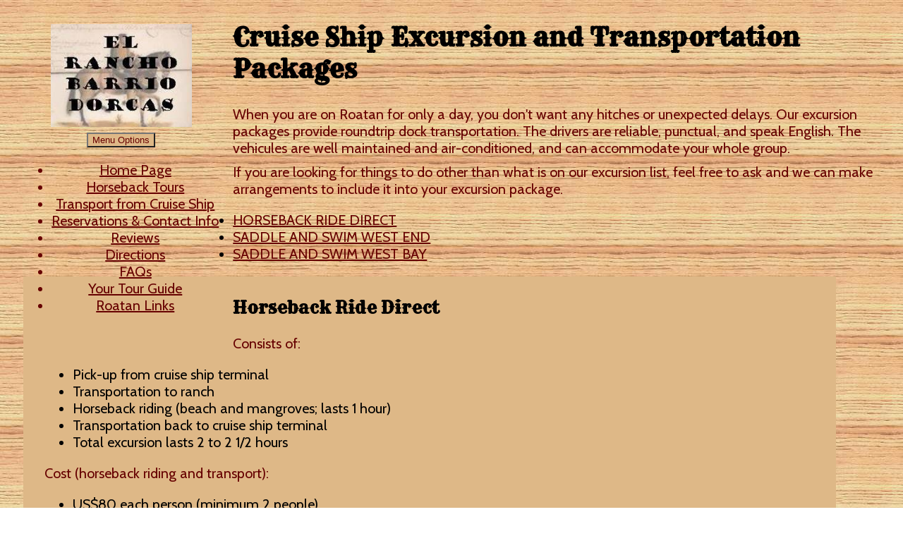

--- FILE ---
content_type: text/html
request_url: https://www.barriodorcasranch.com/index_files/HCruise.htm
body_size: 2909
content:
<!doctype html>
<html lang="en">

<head>
<meta charset="UTF-8">
<meta name="viewport" content="width=device-width, initial-scale=1">
<meta name="description" content="Excursion packages for cruise ship passengers for roundtrip transport, horseback riding in West End and beach fun in West Bay or West End, Roatan, Honduras. Tours on the beach, through the mangroves, to the ironshore.">
<meta name="keywords" content="Roatan, Honduras, horseback riding, horse back, ride on the beach, horse, ride, beach, ironshore, mangroves, cruise ship excursion, tour, swim, snorkel, water sports, souvenir shops, sunbathe, relax, West Bay Beach, West End Beach">
<meta name="revised" content="Sunday, February 2, 2025" >
<meta name="Language" content="en-us">
<meta name="distribution" content="GLOBAL">
<meta name="revisit-after" content="1 month">
<meta name="robots" content="ALL">
<meta name="rating" content="SAFE FOR KIDS">
<meta name="Classification" content="Tourism">
<link rel="stylesheet" href="http://maxcdn.bootstrapcdn.com/bootstrap/3.3.5/css/bootstrap.min.css">
<link rel="stylesheet" href="https://fonts.googleapis.com/css?family=Cabin%7CRye" type="text/css">
<link rel="stylesheet" href="newstyles.css" type="text/css">
<link rel="stylesheet" type="text/css" href="HStyle.css">
<title>Horseback Riding in Roatan - Cruise Ship Transportation Packages - El Rancho Barrio Dorcas</title>
</head>

<body>

<div id="wrapleft">
<header>	
<div class="menu"><img class="logo" src="horse.banner.jpg" alt="Logo">
	
<!-- this section uses bootstrap -->
<div class="container-fluid">
<div class="dropdown">
<button class="btn btn-primary dropdown-toggle" type="button" id="about-us" data-toggle="dropdown" aria-haspopup="true" aria-expanded="false" style="color:#660000; background-color:#DEB887">
Menu Options
<span class="caret"></span>
</button>
<ul class="dropdown-menu" aria-labelledby="about-us" style="font-family:Cabin; font-size:125%" >
  <li><a href="../index.htm">Home Page</a></li>
  <li><a href="HTours.htm">Horseback Tours</a></li>					
  <li><a href="HCruise.htm">Transport from Cruise Ship</a></li>				
  <li><a href="HReserve.htm">Reservations &amp; Contact Info</a></li>
  <li><a href="HFeedbak.htm">Reviews</a></li>
  <li><a href="HWhere.htm">Directions</a></li>
  <li><a href="HSuggest.htm">FAQs</a></li>
  <li><a href="HGuide.html">Your Tour Guide</a></li>
  <li><a href="HLinks.htm">Roatan Links</a></li>
</ul>
</div>
</div>
</div></header>
<!-- jQuery library -->
<script src="https://ajax.googleapis.com/ajax/libs/jquery/1.11.3/jquery.min.js"></script>
<!-- Bootstrap JS -->
<script src="http://maxcdn.bootstrapcdn.com/bootstrap/3.3.5/js/bootstrap.min.js"></script>
<!-- end of bootstrap-->

<h2>Cruise Ship Excursion and Transportation Packages</h2>
<p>When you are on Roatan for only a day, you don't want any hitches or unexpected delays. Our excursion packages provide roundtrip dock transportation. The drivers are reliable, punctual, and speak English. The vehicules are well maintained and air-conditioned, and can accommodate your whole group.</p>
<a id="Packages"></a>
<p>If you are looking for things to do other than what is on our excursion list, feel free to ask and we can make arrangements to include it into your excursion package.</p>
<ul class="directions">
  <li><a href="#HRD">HORSEBACK RIDE DIRECT</a></li>
  <li><a href="#SSWE">SADDLE AND SWIM WEST END</a></li>
  <li><a href="#SSWB">SADDLE AND SWIM WEST BAY</a></li>
</ul>

<a id="HRD"></a>
<div class="excursion">
<h3>Horseback Ride Direct</h3>
<p>Consists of:</p>
<ul class="directions">
  <li>Pick-up from cruise ship terminal</li>
  <li>Transportation to ranch</li>
  <li>Horseback riding (beach and mangroves; lasts 1 hour)</li>
  <li>Transportation back to cruise ship terminal</li>
  <li>Total excursion lasts 2 to 2 1/2 hours</li>
</ul>
<p>Cost (horseback riding and transport):</p>
<ul class="directions">
  <li>US$80 each person (minimum 2 people)</li>
  <li>US$85 for 1 person travelling alone</li>
  <li>For a private horseback ride, please add US$15 per person</li>
</ul>
<p><a href="HTours.htm">Click here for the description of our Horseback Riding Tour</a></p>
<a href="#Packages">Back to excursion list</a>
</div>
<br>
<a id="SSWE"></a>
<div class="excursion">
<h3>Saddle and Swim West End</h3>
<p>Consists of:</p>
<ul class="directions">
  <li>Pick-up from cruise ship terminal</li>
  <li>Transportation to ranch</li>
  <li>Horseback riding (beach and mangroves; lasts 1 hour)</li>
  <li>Transportation to West End Village beach</li> 
  <li>Fun in the sun or explore West End Village</li>
  <li>Transportation back to cruise ship terminal</li>
  <li>Total excursion lasts from 3 hours to 6 hours, depending on how long you wish to stay and your time in port</li>
</ul>  
<p>Cost (horseback riding and transport):</p>
<ul class="directions">
  <li>US$85 each person</li>
  <li>US$70 each child up to 9 years old who horseback rides by him/herself</li>
  <li>US$15 each child who is small enough to double-ride with a parent, or is only using the transportation</li>
  <li>For a private horseback ride, please add US$15 per person</li> 
  <li>US$30 each group member who would like transport to the beach only (no horseback riding)</li>
  <li>Discounts available for groups of 6 or more people</li>
</ul>
<p><a href="HTours.htm">Click here for the description of our Horseback Riding Tour</a></p>
<br><img class="floatRightClear" src="HalfMoonBayBeach361x202.jpg" alt="Half Moon Bay Beach in West End">
<p>After your horse back ride, you will have time to visit the funky town of West End. Browse the souvenir shops; swim or snorkel in Half Moon Bay; sunbathe or relax with a tropical drink from a bar on the beach; eat a snack from a street vendor, or dine in one of West End's many restaurants. Arrange with your driver the time that suits you best for your return to the cruise ship.
</p>
<p>Some members of your group may not want to horseback ride - that's OK; the driver can pick them up at the same time as you and bring them directly to the beach, where you can meet up with them after your tour. 
</p>
<a href="#Packages">Back to excursion list</a>
</div>
<br>
<a id="SSWB"></a>
<div class="excursion">
<h3>Saddle and Swim West Bay</h3>
<p>In this package, we team up with Foster's Bar and Restaurant on the beach in beautiful West Bay. Considered to be the most beautiful beach on Roatan, West Bay is the perfect place to relax after your ride. Swim in the crystal water, or sunbathe on the white sand; sip a drink or dine in the restaurant; browse the souvenir shops or partake in any of the many water sports West Bay has to offer - snorkeling, glass bottom boat, sea kayaking, parasailing, scuba... 
</p>
<p><img class="floatLeftClear" src="fostersbeach.jpg" alt="Half Moon Bay Beach in West End">
Foster's will pick you up at the dock, and drive you to our ranch in time for your ride. After your  horse back tour, your driver will bring to West Bay. On the way, your driver can make photo stops along the scenic road with panoramic views of the ocean. Your entrance to West Bay Beach is free (value: US$15). You will also be entitled to the use of the changing rooms and, of course, the ocean. Arrange with your driver the time that suits you best for your return to the cruise ship. 
</p>
<p>Some members of your group may not want to horseback ride - that's OK; Foster's can pick them up at the same time as you and bring them directly to the beach, where you can meet up with them after your tour. 
</p>
<p>Consists of:</p>
<ul class="directions">
  <li>Pick-up from cruise ship terminal</li>
  <li>Transportation to ranch</li>
  <li>Horseback riding (beach and mangroves; lasts 1 hour)</li>
  <li>Transportation to Foster's at West Bay beach</li>
  <li>Free entrance to West Bay beach</li> 
  <li>Fun in the sun</li>
  <li>Transportation back to cruise ship terminal</li>
  <li>Total excursion lasts from 3 hours to 6 hours, depending on how long you wish to stay and your time in port</li>
</ul>  
<p>Cost (horseback riding and transport):</p>
<ul class="directions">
  <li>US$85 each person</li>
  <li>US$70 each child up to 9 years old who horseback rides by him/herself</li>
  <li>US$15 each child who is small enough to double-ride with a parent, or is only using the transportation</li>
  <li>For a private horseback ride, please add US$15 per person</li>  
  <li>US$30 each group member who would like transport to the beach only (no horseback riding)</li>
  <li>Discounts available for groups of 6 or more people</li>
</ul>
<p><a href="HTours.htm">Click here for the description of our Horseback Riding Tour</a>
<br>Not sure which beach you would prefer? Visit our <a href="HSuggest.htm#beach">Frequently Asked Questions</a>&nbsp;page
</p>
<a href="#Packages">Back to excursion list</a>
</div>
<br>

<!-- this section uses bootstrap -->
<div class="menu">
<div class="container-fluid" style="float:left; clear:right">
<div class="dropdown">
<button class="btn btn-primary dropdown-toggle" type="button" data-toggle="dropdown" aria-haspopup="true" aria-expanded="false" style="color:#660000; background-color:#DEB887">
Menu Options
<span class="caret"></span>
</button>
<ul class="dropdown-menu" aria-labelledby="about-us" style="font-family:Cabin; font-size:125%" >
  <li><a href="../index.htm">Home Page</a></li>			
  <li><a href="HTours.htm">Horseback Tours</a></li>				
  <li><a href="HCruise.htm">Transport from Cruise Ship</a></li>			
  <li><a href="HReserve.htm">Reservations &amp; Contact Info</a></li>
  <li><a href="HFeedbak.htm">Reviews</a></li>
  <li><a href="HWhere.htm">Directions</a></li>
  <li><a href="HSuggest.htm">FAQs</a></li>
  <li><a href="HGuide.html">Your Tour Guide</a></li>
  <li><a href="HLinks.htm">Roatan Links</a></li>
</ul>
</div>
</div>
</div>
<img class="logo" src="horse.banner.jpg" alt="Logo">
<footer class="footer">Copyright &#xA9; 2004-2025 Roosmarie Maten. All rights reserved</footer>
<br>
</div>
</body></html>


--- FILE ---
content_type: text/css
request_url: https://www.barriodorcasranch.com/index_files/newstyles.css
body_size: 878
content:
body {
    background-image:url("wood.jpg");
}
#wrapper {
  width: 96%;
  margin: 0 auto; /* center on page*/
  text-align: center;
}
#wrapleft {
  width: 96%;
  margin: 0 auto; /* center on page*/
}
img {margin: 4px 4px 4px 4px;
}
img.logo {
   max-width:200px;
}
img.floatRightClear {
   float:right;
   clear:right;
   margin:0px 0px 0px 10px;
}
img.floatRightClearYY {
   float:right;
   clear:right;
   margin:0px 0px 0px 10px;
   max-width:25%;
   border:0; 
}
img.floatLeftClear {
   float:left;
   clear:left;
   margin:0px 10px 0px 0px;
}
img.centered {
   display:block; 
   margin-left: auto; 
   margin-right: auto;
}
img.icon {
  max-width:5%;
  border:0;
}
img.iconR {
  max-width:8%;
  border:0; 
  float:right;
}
div.menu { 
   float:left;
   clear:right;
   margin:0px 20px 20px 0px;
   font-family:Cabin, sans-serif; 
   font-size:100%;
   text-align:center; 
   color:#660000; /*dark brown*/
}
a.menu {text-decoration:none;
}
div.moon {
  border: none; 
  width: 90%; 
  padding: 0.5em; 
  margin-left: 2em; margin-top: .5em; margin-bottom: 0em; 
  background:black; 
}
div.thPic { 
   float:right;
   width:160px;
   margin:0px 0px 10px 20px;
   text-align:center;
   font-size: 75%; font-family:"arial", sans-serif; 
   color:#660000; /*dark brown*/
}
p {font-family: "Cabin", sans-serif;
   font-size: 125%; 
   margin-top: .5em; 
   margin-bottom: 0em; 
   font-weight: 500;
   color:#660000; /*dark brown*/
} 
p.moon {font-family: "Rye", serif;
   font-size: 125%; 
   margin-top: .5em; 
   margin-bottom: 0em; 
   font-weight: 500;
   color:#996633;; /*brown*/
}
ul.directions {font-family: "Cabin", sans-serif; 
    font-size: 125%;
}
ul.list {list-style-image: url('HBullet.gif');
   font-size: 125%; 
   font-family: "Cabin", sans-serif;  
   margin-top: .5em; 
   margin-bottom: 0em;
   font-weight: 500; 
}
ul.FAQlist {
   list-style-image: url('HBullet.gif');
   font-size: 125%; 
   font-family: "Cabin", sans-serif;  
   margin-top: .5em; 
   margin-bottom: 0em;
   font-weight: 500; 
}
li.FAQlist {color:#660000; /*dark brown*/
}
ul.titlelist {list-style-image: url('HBullet.gif');
   font-size: 120%; 
   font-family: "Rye", serif; 
   font-weight: 500;
   margin-left: .5em;
}
a:link {color:#660000;}      /* unvisited link - dark brown */
a:visited {color:#660000;}  /* visited link - dark brown */
a:hover {color:#993300;}  /* mouse over link - dark tan */
a:active {color:#660000;}  /* selected link - dark brown */
a.blackDiv:hover {color:#cc6600;}  /* mouse over link - ochre */
.box a:hover {color:#ff9933;}  /* mouse over link - peach */
.spbox a:hover {color:#ff9933;}  /* mouse over link - peach */

div.box { /* feedback box */
  border: none; 
  width: 90%; 
  padding: 0.5em;
  background: #996633;  
  font-size: 100%; 
  font-weight: bold; 
  font-family: "Cabin", serif; 
  margin-top: .5em; margin-bottom: 0em; 
}
div.spbox { /*special feedback box */
  border: none; 
  width: 90%; 
  padding: 0.5em;
  background: #996633; 
  font-size: 100%; 
  font-weight: bold; 
  font-family: "Cabin", serif; 
  margin-top: .5em; margin-bottom: .5em; 
  overflow:hidden;
}
div.excursion {
   border:none; 
   width: 90%; 
   padding:5px 30px 20px; 
   margin-top: .5em; margin-bottom: 0em; 
   background-color:#DEB887; /*light brown*/
}
div.notice {
   border:none; 
   width: 100%;
   overflow: auto; 
   background-color:#DEB887; /*light brown*/
}
div.fbreview {
   border:none; 
   width: 90%;
   overflow: auto;
}
.fb {
   float:right;
   border:none; 
   margin:2px;
   padding:2px;
}
.facebook {
   float:left;
   clear:right;
   border:none; 
   margin:2px;
   padding:2px;
}
.footer {
   font-size:75%; 
   font-family:"Cabin", arial, sans-serif; 
   font-weight:500;
   text-align:center;
   color:black;
} 
h1 {font-size: 375%; font-family: 'Rye', cursive; } 
h2 {font-size: 225%; font-family: 'Rye', cursive; } 
h3 {font-size: 150%; font-family: "Rye", cursive; } 
h4 {font-size: 140%; font-family: "Cabin", arial, sans-serif; } 
h5 {font-size: 110%; font-family: "Cabin", arial, sans-serif; } 
h6 {font-size:  80%; font-family: "Cabin", arial, sans-serif; } 

h2.tour {text-align: center;
}
h3.tour {text-align: center;
}
h2.moon {
   text-align: center;
   color:#996633;
}
header, section, footer, aside, nav, main, article, figure {
    display: block; 
}
mark {
   background-color: #DEB887; /* light brown*/
}


--- FILE ---
content_type: text/css
request_url: https://www.barriodorcasranch.com/index_files/HStyle.css
body_size: 37
content:
img {width: 100%; max-width: 300px; margin: 4px; }

#figurecontainer {
   text-align: center;
}
figure {
   display: inline-block;
}
figcaption {
   margin: 10px 0 0 0;
   font-size: 100%; 
   font-family: "Rye", cursive;
   font-variant: small-caps;
   color: black;
}
figure {
   padding: 5px;
}
